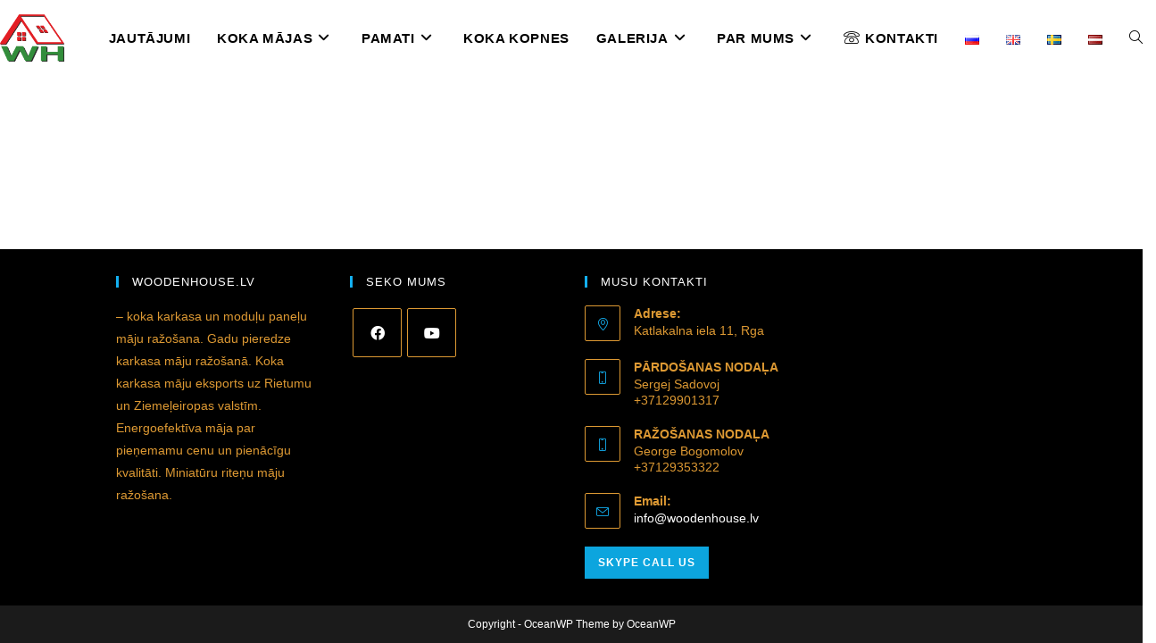

--- FILE ---
content_type: text/html; charset=UTF-8
request_url: https://woodenhouse.lv/razotaja-komplekts-2/
body_size: 12734
content:
<!DOCTYPE html>
<html class="html" lang="lv">
<head>
	<meta charset="UTF-8">
	<link rel="profile" href="https://gmpg.org/xfn/11">

	<title>RAŽOTĀJA KOMPLEKTS</title>
<meta name='robots' content='max-image-preview:large' />
<link rel="alternate" href="https://woodenhouse.lv/ru/komplekt-proizvoditelya-2/" hreflang="ru" />
<link rel="alternate" href="https://woodenhouse.lv/razotaja-komplekts-2/" hreflang="lv" />
<meta name="viewport" content="width=device-width, initial-scale=1"><link rel="alternate" type="application/rss+xml" title="&raquo; Plūsma" href="https://woodenhouse.lv/feed/" />
<link rel="alternate" type="application/rss+xml" title="Komentāru plūsma" href="https://woodenhouse.lv/comments/feed/" />
<script>
window._wpemojiSettings = {"baseUrl":"https:\/\/s.w.org\/images\/core\/emoji\/14.0.0\/72x72\/","ext":".png","svgUrl":"https:\/\/s.w.org\/images\/core\/emoji\/14.0.0\/svg\/","svgExt":".svg","source":{"concatemoji":"https:\/\/woodenhouse.lv\/wp-includes\/js\/wp-emoji-release.min.js?ver=6.2.8"}};
/*! This file is auto-generated */
!function(e,a,t){var n,r,o,i=a.createElement("canvas"),p=i.getContext&&i.getContext("2d");function s(e,t){p.clearRect(0,0,i.width,i.height),p.fillText(e,0,0);e=i.toDataURL();return p.clearRect(0,0,i.width,i.height),p.fillText(t,0,0),e===i.toDataURL()}function c(e){var t=a.createElement("script");t.src=e,t.defer=t.type="text/javascript",a.getElementsByTagName("head")[0].appendChild(t)}for(o=Array("flag","emoji"),t.supports={everything:!0,everythingExceptFlag:!0},r=0;r<o.length;r++)t.supports[o[r]]=function(e){if(p&&p.fillText)switch(p.textBaseline="top",p.font="600 32px Arial",e){case"flag":return s("\ud83c\udff3\ufe0f\u200d\u26a7\ufe0f","\ud83c\udff3\ufe0f\u200b\u26a7\ufe0f")?!1:!s("\ud83c\uddfa\ud83c\uddf3","\ud83c\uddfa\u200b\ud83c\uddf3")&&!s("\ud83c\udff4\udb40\udc67\udb40\udc62\udb40\udc65\udb40\udc6e\udb40\udc67\udb40\udc7f","\ud83c\udff4\u200b\udb40\udc67\u200b\udb40\udc62\u200b\udb40\udc65\u200b\udb40\udc6e\u200b\udb40\udc67\u200b\udb40\udc7f");case"emoji":return!s("\ud83e\udef1\ud83c\udffb\u200d\ud83e\udef2\ud83c\udfff","\ud83e\udef1\ud83c\udffb\u200b\ud83e\udef2\ud83c\udfff")}return!1}(o[r]),t.supports.everything=t.supports.everything&&t.supports[o[r]],"flag"!==o[r]&&(t.supports.everythingExceptFlag=t.supports.everythingExceptFlag&&t.supports[o[r]]);t.supports.everythingExceptFlag=t.supports.everythingExceptFlag&&!t.supports.flag,t.DOMReady=!1,t.readyCallback=function(){t.DOMReady=!0},t.supports.everything||(n=function(){t.readyCallback()},a.addEventListener?(a.addEventListener("DOMContentLoaded",n,!1),e.addEventListener("load",n,!1)):(e.attachEvent("onload",n),a.attachEvent("onreadystatechange",function(){"complete"===a.readyState&&t.readyCallback()})),(e=t.source||{}).concatemoji?c(e.concatemoji):e.wpemoji&&e.twemoji&&(c(e.twemoji),c(e.wpemoji)))}(window,document,window._wpemojiSettings);
</script>
<style>
img.wp-smiley,
img.emoji {
	display: inline !important;
	border: none !important;
	box-shadow: none !important;
	height: 1em !important;
	width: 1em !important;
	margin: 0 0.07em !important;
	vertical-align: -0.1em !important;
	background: none !important;
	padding: 0 !important;
}
</style>
	<style id='depicter-slider-style-inline-css'>
/*!***************************************************************************************************************************************************************************************************************************************!*\
  !*** css ./node_modules/css-loader/dist/cjs.js??ruleSet[1].rules[3].use[1]!./node_modules/postcss-loader/dist/cjs.js??ruleSet[1].rules[3].use[2]!./node_modules/sass-loader/dist/cjs.js??ruleSet[1].rules[3].use[3]!./src/style.scss ***!
  \***************************************************************************************************************************************************************************************************************************************/
/**
 * The following styles get applied both on the front of your site
 * and in the editor.
 *
 * Replace them with your own styles or remove the file completely.
 */
.wp-block-create-block-depicter {
  background-color: #21759b;
  color: #fff;
  padding: 2px;
}

/*# sourceMappingURL=style-index.css.map*/
</style>
<link rel='stylesheet' id='wp-components-css' href='https://woodenhouse.lv/wp-includes/css/dist/components/style.min.css?ver=6.2.8' media='all' />
<link rel='stylesheet' id='wp-block-editor-css' href='https://woodenhouse.lv/wp-includes/css/dist/block-editor/style.min.css?ver=6.2.8' media='all' />
<link rel='stylesheet' id='wp-nux-css' href='https://woodenhouse.lv/wp-includes/css/dist/nux/style.min.css?ver=6.2.8' media='all' />
<link rel='stylesheet' id='wp-reusable-blocks-css' href='https://woodenhouse.lv/wp-includes/css/dist/reusable-blocks/style.min.css?ver=6.2.8' media='all' />
<link rel='stylesheet' id='wp-editor-css' href='https://woodenhouse.lv/wp-includes/css/dist/editor/style.min.css?ver=6.2.8' media='all' />
<link rel='stylesheet' id='block-robo-gallery-style-css-css' href='https://woodenhouse.lv/wp-content/plugins/robo-gallery/includes/extensions/block/dist/blocks.style.build.css?ver=3.2.18' media='all' />
<link rel='stylesheet' id='classic-theme-styles-css' href='https://woodenhouse.lv/wp-includes/css/classic-themes.min.css?ver=6.2.8' media='all' />
<style id='global-styles-inline-css'>
body{--wp--preset--color--black: #000000;--wp--preset--color--cyan-bluish-gray: #abb8c3;--wp--preset--color--white: #ffffff;--wp--preset--color--pale-pink: #f78da7;--wp--preset--color--vivid-red: #cf2e2e;--wp--preset--color--luminous-vivid-orange: #ff6900;--wp--preset--color--luminous-vivid-amber: #fcb900;--wp--preset--color--light-green-cyan: #7bdcb5;--wp--preset--color--vivid-green-cyan: #00d084;--wp--preset--color--pale-cyan-blue: #8ed1fc;--wp--preset--color--vivid-cyan-blue: #0693e3;--wp--preset--color--vivid-purple: #9b51e0;--wp--preset--gradient--vivid-cyan-blue-to-vivid-purple: linear-gradient(135deg,rgba(6,147,227,1) 0%,rgb(155,81,224) 100%);--wp--preset--gradient--light-green-cyan-to-vivid-green-cyan: linear-gradient(135deg,rgb(122,220,180) 0%,rgb(0,208,130) 100%);--wp--preset--gradient--luminous-vivid-amber-to-luminous-vivid-orange: linear-gradient(135deg,rgba(252,185,0,1) 0%,rgba(255,105,0,1) 100%);--wp--preset--gradient--luminous-vivid-orange-to-vivid-red: linear-gradient(135deg,rgba(255,105,0,1) 0%,rgb(207,46,46) 100%);--wp--preset--gradient--very-light-gray-to-cyan-bluish-gray: linear-gradient(135deg,rgb(238,238,238) 0%,rgb(169,184,195) 100%);--wp--preset--gradient--cool-to-warm-spectrum: linear-gradient(135deg,rgb(74,234,220) 0%,rgb(151,120,209) 20%,rgb(207,42,186) 40%,rgb(238,44,130) 60%,rgb(251,105,98) 80%,rgb(254,248,76) 100%);--wp--preset--gradient--blush-light-purple: linear-gradient(135deg,rgb(255,206,236) 0%,rgb(152,150,240) 100%);--wp--preset--gradient--blush-bordeaux: linear-gradient(135deg,rgb(254,205,165) 0%,rgb(254,45,45) 50%,rgb(107,0,62) 100%);--wp--preset--gradient--luminous-dusk: linear-gradient(135deg,rgb(255,203,112) 0%,rgb(199,81,192) 50%,rgb(65,88,208) 100%);--wp--preset--gradient--pale-ocean: linear-gradient(135deg,rgb(255,245,203) 0%,rgb(182,227,212) 50%,rgb(51,167,181) 100%);--wp--preset--gradient--electric-grass: linear-gradient(135deg,rgb(202,248,128) 0%,rgb(113,206,126) 100%);--wp--preset--gradient--midnight: linear-gradient(135deg,rgb(2,3,129) 0%,rgb(40,116,252) 100%);--wp--preset--duotone--dark-grayscale: url('#wp-duotone-dark-grayscale');--wp--preset--duotone--grayscale: url('#wp-duotone-grayscale');--wp--preset--duotone--purple-yellow: url('#wp-duotone-purple-yellow');--wp--preset--duotone--blue-red: url('#wp-duotone-blue-red');--wp--preset--duotone--midnight: url('#wp-duotone-midnight');--wp--preset--duotone--magenta-yellow: url('#wp-duotone-magenta-yellow');--wp--preset--duotone--purple-green: url('#wp-duotone-purple-green');--wp--preset--duotone--blue-orange: url('#wp-duotone-blue-orange');--wp--preset--font-size--small: 13px;--wp--preset--font-size--medium: 20px;--wp--preset--font-size--large: 36px;--wp--preset--font-size--x-large: 42px;--wp--preset--spacing--20: 0.44rem;--wp--preset--spacing--30: 0.67rem;--wp--preset--spacing--40: 1rem;--wp--preset--spacing--50: 1.5rem;--wp--preset--spacing--60: 2.25rem;--wp--preset--spacing--70: 3.38rem;--wp--preset--spacing--80: 5.06rem;--wp--preset--shadow--natural: 6px 6px 9px rgba(0, 0, 0, 0.2);--wp--preset--shadow--deep: 12px 12px 50px rgba(0, 0, 0, 0.4);--wp--preset--shadow--sharp: 6px 6px 0px rgba(0, 0, 0, 0.2);--wp--preset--shadow--outlined: 6px 6px 0px -3px rgba(255, 255, 255, 1), 6px 6px rgba(0, 0, 0, 1);--wp--preset--shadow--crisp: 6px 6px 0px rgba(0, 0, 0, 1);}:where(.is-layout-flex){gap: 0.5em;}body .is-layout-flow > .alignleft{float: left;margin-inline-start: 0;margin-inline-end: 2em;}body .is-layout-flow > .alignright{float: right;margin-inline-start: 2em;margin-inline-end: 0;}body .is-layout-flow > .aligncenter{margin-left: auto !important;margin-right: auto !important;}body .is-layout-constrained > .alignleft{float: left;margin-inline-start: 0;margin-inline-end: 2em;}body .is-layout-constrained > .alignright{float: right;margin-inline-start: 2em;margin-inline-end: 0;}body .is-layout-constrained > .aligncenter{margin-left: auto !important;margin-right: auto !important;}body .is-layout-constrained > :where(:not(.alignleft):not(.alignright):not(.alignfull)){max-width: var(--wp--style--global--content-size);margin-left: auto !important;margin-right: auto !important;}body .is-layout-constrained > .alignwide{max-width: var(--wp--style--global--wide-size);}body .is-layout-flex{display: flex;}body .is-layout-flex{flex-wrap: wrap;align-items: center;}body .is-layout-flex > *{margin: 0;}:where(.wp-block-columns.is-layout-flex){gap: 2em;}.has-black-color{color: var(--wp--preset--color--black) !important;}.has-cyan-bluish-gray-color{color: var(--wp--preset--color--cyan-bluish-gray) !important;}.has-white-color{color: var(--wp--preset--color--white) !important;}.has-pale-pink-color{color: var(--wp--preset--color--pale-pink) !important;}.has-vivid-red-color{color: var(--wp--preset--color--vivid-red) !important;}.has-luminous-vivid-orange-color{color: var(--wp--preset--color--luminous-vivid-orange) !important;}.has-luminous-vivid-amber-color{color: var(--wp--preset--color--luminous-vivid-amber) !important;}.has-light-green-cyan-color{color: var(--wp--preset--color--light-green-cyan) !important;}.has-vivid-green-cyan-color{color: var(--wp--preset--color--vivid-green-cyan) !important;}.has-pale-cyan-blue-color{color: var(--wp--preset--color--pale-cyan-blue) !important;}.has-vivid-cyan-blue-color{color: var(--wp--preset--color--vivid-cyan-blue) !important;}.has-vivid-purple-color{color: var(--wp--preset--color--vivid-purple) !important;}.has-black-background-color{background-color: var(--wp--preset--color--black) !important;}.has-cyan-bluish-gray-background-color{background-color: var(--wp--preset--color--cyan-bluish-gray) !important;}.has-white-background-color{background-color: var(--wp--preset--color--white) !important;}.has-pale-pink-background-color{background-color: var(--wp--preset--color--pale-pink) !important;}.has-vivid-red-background-color{background-color: var(--wp--preset--color--vivid-red) !important;}.has-luminous-vivid-orange-background-color{background-color: var(--wp--preset--color--luminous-vivid-orange) !important;}.has-luminous-vivid-amber-background-color{background-color: var(--wp--preset--color--luminous-vivid-amber) !important;}.has-light-green-cyan-background-color{background-color: var(--wp--preset--color--light-green-cyan) !important;}.has-vivid-green-cyan-background-color{background-color: var(--wp--preset--color--vivid-green-cyan) !important;}.has-pale-cyan-blue-background-color{background-color: var(--wp--preset--color--pale-cyan-blue) !important;}.has-vivid-cyan-blue-background-color{background-color: var(--wp--preset--color--vivid-cyan-blue) !important;}.has-vivid-purple-background-color{background-color: var(--wp--preset--color--vivid-purple) !important;}.has-black-border-color{border-color: var(--wp--preset--color--black) !important;}.has-cyan-bluish-gray-border-color{border-color: var(--wp--preset--color--cyan-bluish-gray) !important;}.has-white-border-color{border-color: var(--wp--preset--color--white) !important;}.has-pale-pink-border-color{border-color: var(--wp--preset--color--pale-pink) !important;}.has-vivid-red-border-color{border-color: var(--wp--preset--color--vivid-red) !important;}.has-luminous-vivid-orange-border-color{border-color: var(--wp--preset--color--luminous-vivid-orange) !important;}.has-luminous-vivid-amber-border-color{border-color: var(--wp--preset--color--luminous-vivid-amber) !important;}.has-light-green-cyan-border-color{border-color: var(--wp--preset--color--light-green-cyan) !important;}.has-vivid-green-cyan-border-color{border-color: var(--wp--preset--color--vivid-green-cyan) !important;}.has-pale-cyan-blue-border-color{border-color: var(--wp--preset--color--pale-cyan-blue) !important;}.has-vivid-cyan-blue-border-color{border-color: var(--wp--preset--color--vivid-cyan-blue) !important;}.has-vivid-purple-border-color{border-color: var(--wp--preset--color--vivid-purple) !important;}.has-vivid-cyan-blue-to-vivid-purple-gradient-background{background: var(--wp--preset--gradient--vivid-cyan-blue-to-vivid-purple) !important;}.has-light-green-cyan-to-vivid-green-cyan-gradient-background{background: var(--wp--preset--gradient--light-green-cyan-to-vivid-green-cyan) !important;}.has-luminous-vivid-amber-to-luminous-vivid-orange-gradient-background{background: var(--wp--preset--gradient--luminous-vivid-amber-to-luminous-vivid-orange) !important;}.has-luminous-vivid-orange-to-vivid-red-gradient-background{background: var(--wp--preset--gradient--luminous-vivid-orange-to-vivid-red) !important;}.has-very-light-gray-to-cyan-bluish-gray-gradient-background{background: var(--wp--preset--gradient--very-light-gray-to-cyan-bluish-gray) !important;}.has-cool-to-warm-spectrum-gradient-background{background: var(--wp--preset--gradient--cool-to-warm-spectrum) !important;}.has-blush-light-purple-gradient-background{background: var(--wp--preset--gradient--blush-light-purple) !important;}.has-blush-bordeaux-gradient-background{background: var(--wp--preset--gradient--blush-bordeaux) !important;}.has-luminous-dusk-gradient-background{background: var(--wp--preset--gradient--luminous-dusk) !important;}.has-pale-ocean-gradient-background{background: var(--wp--preset--gradient--pale-ocean) !important;}.has-electric-grass-gradient-background{background: var(--wp--preset--gradient--electric-grass) !important;}.has-midnight-gradient-background{background: var(--wp--preset--gradient--midnight) !important;}.has-small-font-size{font-size: var(--wp--preset--font-size--small) !important;}.has-medium-font-size{font-size: var(--wp--preset--font-size--medium) !important;}.has-large-font-size{font-size: var(--wp--preset--font-size--large) !important;}.has-x-large-font-size{font-size: var(--wp--preset--font-size--x-large) !important;}
.wp-block-navigation a:where(:not(.wp-element-button)){color: inherit;}
:where(.wp-block-columns.is-layout-flex){gap: 2em;}
.wp-block-pullquote{font-size: 1.5em;line-height: 1.6;}
</style>
<link rel='stylesheet' id='bbp-default-css' href='https://woodenhouse.lv/wp-content/plugins/bbpress/templates/default/css/bbpress.min.css?ver=2.6.9' media='all' />
<link rel='stylesheet' id='oceanwp-bbpress-css' href='https://woodenhouse.lv/wp-content/themes/oceanwp/assets/css/third/bbpress.min.css?ver=6.2.8' media='all' />
<link rel='stylesheet' id='font-awesome-css' href='https://woodenhouse.lv/wp-content/themes/oceanwp/assets/fonts/fontawesome/css/all.min.css?ver=6.4.2' media='all' />
<link rel='stylesheet' id='simple-line-icons-css' href='https://woodenhouse.lv/wp-content/themes/oceanwp/assets/css/third/simple-line-icons.min.css?ver=2.4.0' media='all' />
<link rel='stylesheet' id='oceanwp-style-css' href='https://woodenhouse.lv/wp-content/themes/oceanwp/assets/css/style.min.css?ver=3.5.3' media='all' />
<link rel='stylesheet' id='elementor-icons-ekiticons-css' href='https://woodenhouse.lv/wp-content/plugins/elementskit-lite/modules/elementskit-icon-pack/assets/css/ekiticons.css?ver=3.0.4' media='all' />
<link rel='stylesheet' id='tablepress-default-css' href='https://woodenhouse.lv/wp-content/plugins/tablepress/css/build/default.css?ver=2.2.5' media='all' />
<link rel='stylesheet' id='elementor-icons-css' href='https://woodenhouse.lv/wp-content/plugins/elementor/assets/lib/eicons/css/elementor-icons.min.css?ver=5.27.0' media='all' />
<link rel='stylesheet' id='elementor-frontend-css' href='https://woodenhouse.lv/wp-content/plugins/elementor/assets/css/frontend.min.css?ver=3.19.2' media='all' />
<link rel='stylesheet' id='swiper-css' href='https://woodenhouse.lv/wp-content/plugins/elementor/assets/lib/swiper/css/swiper.min.css?ver=5.3.6' media='all' />
<link rel='stylesheet' id='elementor-post-642-css' href='https://woodenhouse.lv/wp-content/uploads/elementor/css/post-642.css?ver=1707911723' media='all' />
<link rel='stylesheet' id='she-header-style-css' href='https://woodenhouse.lv/wp-content/plugins/sticky-header-effects-for-elementor/assets/css/she-header-style.css?ver=1.6.10' media='all' />
<link rel='stylesheet' id='elementor-global-css' href='https://woodenhouse.lv/wp-content/uploads/elementor/css/global.css?ver=1707911725' media='all' />
<link rel='stylesheet' id='ekit-widget-styles-css' href='https://woodenhouse.lv/wp-content/plugins/elementskit-lite/widgets/init/assets/css/widget-styles.css?ver=3.0.4' media='all' />
<link rel='stylesheet' id='ekit-responsive-css' href='https://woodenhouse.lv/wp-content/plugins/elementskit-lite/widgets/init/assets/css/responsive.css?ver=3.0.4' media='all' />
<link rel='stylesheet' id='oe-widgets-style-css' href='https://woodenhouse.lv/wp-content/plugins/ocean-extra/assets/css/widgets.css?ver=6.2.8' media='all' />
<link rel='stylesheet' id='google-fonts-1-css' href='https://fonts.googleapis.com/css?family=Roboto+Condensed%3A100%2C100italic%2C200%2C200italic%2C300%2C300italic%2C400%2C400italic%2C500%2C500italic%2C600%2C600italic%2C700%2C700italic%2C800%2C800italic%2C900%2C900italic%7CRoboto+Slab%3A100%2C100italic%2C200%2C200italic%2C300%2C300italic%2C400%2C400italic%2C500%2C500italic%2C600%2C600italic%2C700%2C700italic%2C800%2C800italic%2C900%2C900italic%7CRoboto%3A100%2C100italic%2C200%2C200italic%2C300%2C300italic%2C400%2C400italic%2C500%2C500italic%2C600%2C600italic%2C700%2C700italic%2C800%2C800italic%2C900%2C900italic&#038;display=auto&#038;ver=6.2.8' media='all' />
<link rel="preconnect" href="https://fonts.gstatic.com/" crossorigin><script src='https://woodenhouse.lv/wp-includes/js/jquery/jquery.min.js?ver=3.6.4' id='jquery-core-js'></script>
<script src='https://woodenhouse.lv/wp-includes/js/jquery/jquery-migrate.min.js?ver=3.4.0' id='jquery-migrate-js'></script>
<script src='https://woodenhouse.lv/wp-content/plugins/sticky-header-effects-for-elementor/assets/js/she-header.js?ver=1.6.10' id='she-header-js'></script>
<link rel="https://api.w.org/" href="https://woodenhouse.lv/wp-json/" /><link rel="alternate" type="application/json" href="https://woodenhouse.lv/wp-json/wp/v2/pages/1086" /><link rel="EditURI" type="application/rsd+xml" title="RSD" href="https://woodenhouse.lv/xmlrpc.php?rsd" />
<link rel="wlwmanifest" type="application/wlwmanifest+xml" href="https://woodenhouse.lv/wp-includes/wlwmanifest.xml" />
<meta name="generator" content="WordPress 6.2.8" />
<link rel="canonical" href="https://woodenhouse.lv/razotaja-komplekts-2/" />
<link rel='shortlink' href='https://woodenhouse.lv/?p=1086' />
<link rel="alternate" type="application/json+oembed" href="https://woodenhouse.lv/wp-json/oembed/1.0/embed?url=https%3A%2F%2Fwoodenhouse.lv%2Frazotaja-komplekts-2%2F" />
<link rel="alternate" type="text/xml+oembed" href="https://woodenhouse.lv/wp-json/oembed/1.0/embed?url=https%3A%2F%2Fwoodenhouse.lv%2Frazotaja-komplekts-2%2F&#038;format=xml" />
<meta name="generator" content="Elementor 3.19.2; features: e_optimized_assets_loading, additional_custom_breakpoints, block_editor_assets_optimize, e_image_loading_optimization; settings: css_print_method-external, google_font-enabled, font_display-auto">
<style>.recentcomments a{display:inline !important;padding:0 !important;margin:0 !important;}</style><link rel="icon" href="https://woodenhouse.lv/wp-content/uploads/2022/04/cropped-cropped-woodenhouse-32x32.png" sizes="32x32" />
<link rel="icon" href="https://woodenhouse.lv/wp-content/uploads/2022/04/cropped-cropped-woodenhouse-192x192.png" sizes="192x192" />
<link rel="apple-touch-icon" href="https://woodenhouse.lv/wp-content/uploads/2022/04/cropped-cropped-woodenhouse-180x180.png" />
<meta name="msapplication-TileImage" content="https://woodenhouse.lv/wp-content/uploads/2022/04/cropped-cropped-woodenhouse-270x270.png" />
<!-- OceanWP CSS -->
<style type="text/css">
/* General CSS */.boxed-layout #wrap,.boxed-layout .parallax-footer,.boxed-layout .owp-floating-bar{width:4000px}.container{width:1051px}@media only screen and (min-width:960px){.content-area,.content-left-sidebar .content-area{width:26%}}@media only screen and (min-width:960px){.widget-area,.content-left-sidebar .widget-area{width:35%}}.background-image-page-header .page-header-inner,.background-image-page-header .site-breadcrumbs{text-align:left}.site-breadcrumbs a,.background-image-page-header .site-breadcrumbs a{color:#ffffff}.site-breadcrumbs a .owp-icon use,.background-image-page-header .site-breadcrumbs a .owp-icon use{stroke:#ffffff}.site-breadcrumbs a:hover,.background-image-page-header .site-breadcrumbs a:hover{color:#dd9933}.site-breadcrumbs a:hover .owp-icon use,.background-image-page-header .site-breadcrumbs a:hover .owp-icon use{stroke:#dd9933}#scroll-top{bottom:34px}#scroll-top{width:35px;height:35px;line-height:35px}body .theme-button,body input[type="submit"],body button[type="submit"],body button,body .button,body div.wpforms-container-full .wpforms-form input[type=submit],body div.wpforms-container-full .wpforms-form button[type=submit],body div.wpforms-container-full .wpforms-form .wpforms-page-button{background-color:#ffba00}body .theme-button:hover,body input[type="submit"]:hover,body button[type="submit"]:hover,body button:hover,body .button:hover,body div.wpforms-container-full .wpforms-form input[type=submit]:hover,body div.wpforms-container-full .wpforms-form input[type=submit]:active,body div.wpforms-container-full .wpforms-form button[type=submit]:hover,body div.wpforms-container-full .wpforms-form button[type=submit]:active,body div.wpforms-container-full .wpforms-form .wpforms-page-button:hover,body div.wpforms-container-full .wpforms-form .wpforms-page-button:active{background-color:#ffffff}#blog-entries ul.meta li i{color:#ffba00}#blog-entries ul.meta li .owp-icon use{stroke:#ffba00}.single-post ul.meta li i{color:#ffba00}.single-post ul.meta li .owp-icon use{stroke:#ffba00}/* Header CSS */#site-logo #site-logo-inner,.oceanwp-social-menu .social-menu-inner,#site-header.full_screen-header .menu-bar-inner,.after-header-content .after-header-content-inner{height:86px}#site-navigation-wrap .dropdown-menu >li >a,.oceanwp-mobile-menu-icon a,.mobile-menu-close,.after-header-content-inner >a{line-height:86px}#site-header{border-color:#ffffff}#site-header.has-header-media .overlay-header-media{background-color:#ffffff}#site-logo #site-logo-inner a img,#site-header.center-header #site-navigation-wrap .middle-site-logo a img{max-width:72px}#site-header #site-logo #site-logo-inner a img,#site-header.center-header #site-navigation-wrap .middle-site-logo a img{max-height:232px}#searchform-dropdown input{background-color:#ffffff}#searchform-dropdown input{color:#ffffff}#searchform-overlay form input:hover{border-color:#000000}.effect-one #site-navigation-wrap .dropdown-menu >li >a.menu-link >span:after,.effect-three #site-navigation-wrap .dropdown-menu >li >a.menu-link >span:after,.effect-five #site-navigation-wrap .dropdown-menu >li >a.menu-link >span:before,.effect-five #site-navigation-wrap .dropdown-menu >li >a.menu-link >span:after,.effect-nine #site-navigation-wrap .dropdown-menu >li >a.menu-link >span:before,.effect-nine #site-navigation-wrap .dropdown-menu >li >a.menu-link >span:after{background-color:#008000}.effect-four #site-navigation-wrap .dropdown-menu >li >a.menu-link >span:before,.effect-four #site-navigation-wrap .dropdown-menu >li >a.menu-link >span:after,.effect-seven #site-navigation-wrap .dropdown-menu >li >a.menu-link:hover >span:after,.effect-seven #site-navigation-wrap .dropdown-menu >li.sfHover >a.menu-link >span:after{color:#008000}.effect-seven #site-navigation-wrap .dropdown-menu >li >a.menu-link:hover >span:after,.effect-seven #site-navigation-wrap .dropdown-menu >li.sfHover >a.menu-link >span:after{text-shadow:10px 0 #008000,-10px 0 #008000}#site-navigation-wrap .dropdown-menu >li >a,.oceanwp-mobile-menu-icon a,#searchform-header-replace-close{color:#000000}#site-navigation-wrap .dropdown-menu >li >a .owp-icon use,.oceanwp-mobile-menu-icon a .owp-icon use,#searchform-header-replace-close .owp-icon use{stroke:#000000}#site-navigation-wrap .dropdown-menu >li >a:hover,.oceanwp-mobile-menu-icon a:hover,#searchform-header-replace-close:hover{color:#008000}#site-navigation-wrap .dropdown-menu >li >a:hover .owp-icon use,.oceanwp-mobile-menu-icon a:hover .owp-icon use,#searchform-header-replace-close:hover .owp-icon use{stroke:#008000}#site-navigation-wrap .dropdown-menu >.current-menu-item >a,#site-navigation-wrap .dropdown-menu >.current-menu-ancestor >a,#site-navigation-wrap .dropdown-menu >.current-menu-item >a:hover,#site-navigation-wrap .dropdown-menu >.current-menu-ancestor >a:hover{color:#000000}#site-navigation-wrap .dropdown-menu >li >a{background-color:#ffffff}.dropdown-menu .sub-menu{min-width:205px}.dropdown-menu .sub-menu,#searchform-dropdown,.current-shop-items-dropdown{border-color:#008000}.dropdown-menu ul li.menu-item,.navigation >ul >li >ul.megamenu.sub-menu >li,.navigation .megamenu li ul.sub-menu{border-color:#000000}.dropdown-menu ul li a.menu-link:hover{color:#540404}.dropdown-menu ul li a.menu-link:hover .owp-icon use{stroke:#540404}.dropdown-menu ul li a.menu-link:hover{background-color:#fbfaf7}.dropdown-menu ul >.current-menu-item >a.menu-link{color:#000000}.navigation li.mega-cat ul li .mega-post-title a{color:#000000}.navigation li.mega-cat ul li .mega-post-date{color:#000000}.navigation li.mega-cat ul li .mega-post-date .owp-icon use{stroke:#000000}/* Top Bar CSS */#top-bar-content a:hover,#top-bar-social-alt a:hover{color:#55c17d}/* Footer Widgets CSS */#footer-widgets{background-color:#000000}#footer-widgets,#footer-widgets p,#footer-widgets li a:before,#footer-widgets .contact-info-widget span.oceanwp-contact-title,#footer-widgets .recent-posts-date,#footer-widgets .recent-posts-comments,#footer-widgets .widget-recent-posts-icons li .fa{color:#dd9933}#footer-widgets li,#footer-widgets #wp-calendar caption,#footer-widgets #wp-calendar th,#footer-widgets #wp-calendar tbody,#footer-widgets .contact-info-widget i,#footer-widgets .oceanwp-newsletter-form-wrap input[type="email"],#footer-widgets .posts-thumbnails-widget li,#footer-widgets .social-widget li a{border-color:#dd9933}#footer-widgets .contact-info-widget .owp-icon{border-color:#dd9933}#footer-widgets .footer-box a:hover,#footer-widgets a:hover{color:#ffffff}/* Typography CSS */body{color:#000000}#site-navigation-wrap .dropdown-menu >li >a,#site-header.full_screen-header .fs-dropdown-menu >li >a,#site-header.top-header #site-navigation-wrap .dropdown-menu >li >a,#site-header.center-header #site-navigation-wrap .dropdown-menu >li >a,#site-header.medium-header #site-navigation-wrap .dropdown-menu >li >a,.oceanwp-mobile-menu-icon a{font-weight:700;font-style:normal;font-size:15px}.dropdown-menu ul li a.menu-link,#site-header.full_screen-header .fs-dropdown-menu ul.sub-menu li a{font-weight:300;letter-spacing:1.6px;text-transform:capitalize}.page-header .page-header-title,.page-header.background-image-page-header .page-header-title{line-height:0.5}
</style><style id="wpforms-css-vars-root">
				:root {
					--wpforms-field-border-radius: 3px;
--wpforms-field-background-color: #ffffff;
--wpforms-field-border-color: rgba( 0, 0, 0, 0.25 );
--wpforms-field-text-color: rgba( 0, 0, 0, 0.7 );
--wpforms-label-color: rgba( 0, 0, 0, 0.85 );
--wpforms-label-sublabel-color: rgba( 0, 0, 0, 0.55 );
--wpforms-label-error-color: #d63637;
--wpforms-button-border-radius: 3px;
--wpforms-button-background-color: #066aab;
--wpforms-button-text-color: #ffffff;
--wpforms-field-size-input-height: 43px;
--wpforms-field-size-input-spacing: 15px;
--wpforms-field-size-font-size: 16px;
--wpforms-field-size-line-height: 19px;
--wpforms-field-size-padding-h: 14px;
--wpforms-field-size-checkbox-size: 16px;
--wpforms-field-size-sublabel-spacing: 5px;
--wpforms-field-size-icon-size: 1;
--wpforms-label-size-font-size: 16px;
--wpforms-label-size-line-height: 19px;
--wpforms-label-size-sublabel-font-size: 14px;
--wpforms-label-size-sublabel-line-height: 17px;
--wpforms-button-size-font-size: 17px;
--wpforms-button-size-height: 41px;
--wpforms-button-size-padding-h: 15px;
--wpforms-button-size-margin-top: 10px;

				}
			</style></head>

<body class="page-template-default page page-id-1086 wp-custom-logo wp-embed-responsive oceanwp-theme dropdown-mobile no-header-border default-breakpoint content-full-screen page-header-disabled has-breadcrumbs has-fixed-footer has-parallax-footer elementor-default elementor-kit-642 elementor-page elementor-page-1086" itemscope="itemscope" itemtype="https://schema.org/WebPage">

	<svg xmlns="http://www.w3.org/2000/svg" viewBox="0 0 0 0" width="0" height="0" focusable="false" role="none" style="visibility: hidden; position: absolute; left: -9999px; overflow: hidden;" ><defs><filter id="wp-duotone-dark-grayscale"><feColorMatrix color-interpolation-filters="sRGB" type="matrix" values=" .299 .587 .114 0 0 .299 .587 .114 0 0 .299 .587 .114 0 0 .299 .587 .114 0 0 " /><feComponentTransfer color-interpolation-filters="sRGB" ><feFuncR type="table" tableValues="0 0.49803921568627" /><feFuncG type="table" tableValues="0 0.49803921568627" /><feFuncB type="table" tableValues="0 0.49803921568627" /><feFuncA type="table" tableValues="1 1" /></feComponentTransfer><feComposite in2="SourceGraphic" operator="in" /></filter></defs></svg><svg xmlns="http://www.w3.org/2000/svg" viewBox="0 0 0 0" width="0" height="0" focusable="false" role="none" style="visibility: hidden; position: absolute; left: -9999px; overflow: hidden;" ><defs><filter id="wp-duotone-grayscale"><feColorMatrix color-interpolation-filters="sRGB" type="matrix" values=" .299 .587 .114 0 0 .299 .587 .114 0 0 .299 .587 .114 0 0 .299 .587 .114 0 0 " /><feComponentTransfer color-interpolation-filters="sRGB" ><feFuncR type="table" tableValues="0 1" /><feFuncG type="table" tableValues="0 1" /><feFuncB type="table" tableValues="0 1" /><feFuncA type="table" tableValues="1 1" /></feComponentTransfer><feComposite in2="SourceGraphic" operator="in" /></filter></defs></svg><svg xmlns="http://www.w3.org/2000/svg" viewBox="0 0 0 0" width="0" height="0" focusable="false" role="none" style="visibility: hidden; position: absolute; left: -9999px; overflow: hidden;" ><defs><filter id="wp-duotone-purple-yellow"><feColorMatrix color-interpolation-filters="sRGB" type="matrix" values=" .299 .587 .114 0 0 .299 .587 .114 0 0 .299 .587 .114 0 0 .299 .587 .114 0 0 " /><feComponentTransfer color-interpolation-filters="sRGB" ><feFuncR type="table" tableValues="0.54901960784314 0.98823529411765" /><feFuncG type="table" tableValues="0 1" /><feFuncB type="table" tableValues="0.71764705882353 0.25490196078431" /><feFuncA type="table" tableValues="1 1" /></feComponentTransfer><feComposite in2="SourceGraphic" operator="in" /></filter></defs></svg><svg xmlns="http://www.w3.org/2000/svg" viewBox="0 0 0 0" width="0" height="0" focusable="false" role="none" style="visibility: hidden; position: absolute; left: -9999px; overflow: hidden;" ><defs><filter id="wp-duotone-blue-red"><feColorMatrix color-interpolation-filters="sRGB" type="matrix" values=" .299 .587 .114 0 0 .299 .587 .114 0 0 .299 .587 .114 0 0 .299 .587 .114 0 0 " /><feComponentTransfer color-interpolation-filters="sRGB" ><feFuncR type="table" tableValues="0 1" /><feFuncG type="table" tableValues="0 0.27843137254902" /><feFuncB type="table" tableValues="0.5921568627451 0.27843137254902" /><feFuncA type="table" tableValues="1 1" /></feComponentTransfer><feComposite in2="SourceGraphic" operator="in" /></filter></defs></svg><svg xmlns="http://www.w3.org/2000/svg" viewBox="0 0 0 0" width="0" height="0" focusable="false" role="none" style="visibility: hidden; position: absolute; left: -9999px; overflow: hidden;" ><defs><filter id="wp-duotone-midnight"><feColorMatrix color-interpolation-filters="sRGB" type="matrix" values=" .299 .587 .114 0 0 .299 .587 .114 0 0 .299 .587 .114 0 0 .299 .587 .114 0 0 " /><feComponentTransfer color-interpolation-filters="sRGB" ><feFuncR type="table" tableValues="0 0" /><feFuncG type="table" tableValues="0 0.64705882352941" /><feFuncB type="table" tableValues="0 1" /><feFuncA type="table" tableValues="1 1" /></feComponentTransfer><feComposite in2="SourceGraphic" operator="in" /></filter></defs></svg><svg xmlns="http://www.w3.org/2000/svg" viewBox="0 0 0 0" width="0" height="0" focusable="false" role="none" style="visibility: hidden; position: absolute; left: -9999px; overflow: hidden;" ><defs><filter id="wp-duotone-magenta-yellow"><feColorMatrix color-interpolation-filters="sRGB" type="matrix" values=" .299 .587 .114 0 0 .299 .587 .114 0 0 .299 .587 .114 0 0 .299 .587 .114 0 0 " /><feComponentTransfer color-interpolation-filters="sRGB" ><feFuncR type="table" tableValues="0.78039215686275 1" /><feFuncG type="table" tableValues="0 0.94901960784314" /><feFuncB type="table" tableValues="0.35294117647059 0.47058823529412" /><feFuncA type="table" tableValues="1 1" /></feComponentTransfer><feComposite in2="SourceGraphic" operator="in" /></filter></defs></svg><svg xmlns="http://www.w3.org/2000/svg" viewBox="0 0 0 0" width="0" height="0" focusable="false" role="none" style="visibility: hidden; position: absolute; left: -9999px; overflow: hidden;" ><defs><filter id="wp-duotone-purple-green"><feColorMatrix color-interpolation-filters="sRGB" type="matrix" values=" .299 .587 .114 0 0 .299 .587 .114 0 0 .299 .587 .114 0 0 .299 .587 .114 0 0 " /><feComponentTransfer color-interpolation-filters="sRGB" ><feFuncR type="table" tableValues="0.65098039215686 0.40392156862745" /><feFuncG type="table" tableValues="0 1" /><feFuncB type="table" tableValues="0.44705882352941 0.4" /><feFuncA type="table" tableValues="1 1" /></feComponentTransfer><feComposite in2="SourceGraphic" operator="in" /></filter></defs></svg><svg xmlns="http://www.w3.org/2000/svg" viewBox="0 0 0 0" width="0" height="0" focusable="false" role="none" style="visibility: hidden; position: absolute; left: -9999px; overflow: hidden;" ><defs><filter id="wp-duotone-blue-orange"><feColorMatrix color-interpolation-filters="sRGB" type="matrix" values=" .299 .587 .114 0 0 .299 .587 .114 0 0 .299 .587 .114 0 0 .299 .587 .114 0 0 " /><feComponentTransfer color-interpolation-filters="sRGB" ><feFuncR type="table" tableValues="0.098039215686275 1" /><feFuncG type="table" tableValues="0 0.66274509803922" /><feFuncB type="table" tableValues="0.84705882352941 0.41960784313725" /><feFuncA type="table" tableValues="1 1" /></feComponentTransfer><feComposite in2="SourceGraphic" operator="in" /></filter></defs></svg>
	
	<div id="outer-wrap" class="site clr">

		<a class="skip-link screen-reader-text" href="#main">Skip to content</a>

		
		<div id="wrap" class="clr">

			
			
<header id="site-header" class="minimal-header search-overlay effect-one clr" data-height="86" itemscope="itemscope" itemtype="https://schema.org/WPHeader" role="banner">

	
					
			<div id="site-header-inner" class="clr ">

				
				

<div id="site-logo" class="clr" itemscope itemtype="https://schema.org/Brand" >

	
	<div id="site-logo-inner" class="clr">

		<a href="https://woodenhouse.lv/" class="custom-logo-link" rel="home"><img fetchpriority="high" width="505" height="370" src="https://woodenhouse.lv/wp-content/uploads/2022/04/cropped-woodenhouse.png" class="custom-logo" alt="" decoding="async" srcset="https://woodenhouse.lv/wp-content/uploads/2022/04/cropped-woodenhouse.png 505w, https://woodenhouse.lv/wp-content/uploads/2022/04/cropped-woodenhouse-300x220.png 300w" sizes="(max-width: 505px) 100vw, 505px" /></a>
	</div><!-- #site-logo-inner -->

	
	
</div><!-- #site-logo -->

			<div id="site-navigation-wrap" class="no-top-border clr">
			
			
			
			<nav id="site-navigation" class="navigation main-navigation clr" itemscope="itemscope" itemtype="https://schema.org/SiteNavigationElement" role="navigation" >

				<ul id="menu-main-2" class="main-menu dropdown-menu sf-menu"><li id="menu-item-1366" class="menu-item menu-item-type-post_type menu-item-object-page menu-item-1366"><a href="https://woodenhouse.lv/jautajumi/" class="menu-link"><span class="text-wrap">JAUTĀJUMI</span></a></li><li id="menu-item-618" class="menu-item menu-item-type-post_type menu-item-object-page current-menu-ancestor current_page_ancestor menu-item-has-children dropdown menu-item-618"><a href="https://woodenhouse.lv/ko0ka-majas/" class="menu-link"><span class="text-wrap">KOKA MĀJAS<i class="nav-arrow fa fa-angle-down" aria-hidden="true" role="img"></i></span></a>
<ul class="sub-menu">
	<li id="menu-item-896" class="menu-item menu-item-type-post_type menu-item-object-page menu-item-has-children dropdown menu-item-896"><a href="https://woodenhouse.lv/karkasa-maja/" class="menu-link"><span class="text-wrap">KARKASA MĀJA</span></a>
	<ul class="sub-menu">
		<li id="menu-item-1097" class="menu-item menu-item-type-post_type menu-item-object-page menu-item-1097"><a href="https://woodenhouse.lv/razotaja-komplekts/" class="menu-link"><span class="text-wrap">RAŽOTĀJA KOMPLEKTS</span></a></li>		<li id="menu-item-1074" class="menu-item menu-item-type-post_type menu-item-object-page menu-item-1074"><a href="https://woodenhouse.lv/raksts-par-karkasa-maju/" class="menu-link"><span class="text-wrap">RAKSTS PAR KARKASA MĀJU</span></a></li>	</ul>
</li>	<li id="menu-item-904" class="menu-item menu-item-type-post_type menu-item-object-page current-menu-ancestor current-menu-parent current_page_parent current_page_ancestor menu-item-has-children dropdown menu-item-904"><a href="https://woodenhouse.lv/modulu-maja/" class="menu-link"><span class="text-wrap">MODUĻU MĀJA</span></a>
	<ul class="sub-menu">
		<li id="menu-item-1096" class="menu-item menu-item-type-post_type menu-item-object-page current-menu-item page_item page-item-1086 current_page_item menu-item-1096"><a href="https://woodenhouse.lv/razotaja-komplekts-2/" class="menu-link"><span class="text-wrap">RAŽOTĀJA KOMPLEKTS</span></a></li>		<li id="menu-item-1075" class="menu-item menu-item-type-post_type menu-item-object-page menu-item-1075"><a href="https://woodenhouse.lv/raksts-par-modulares-maju/" class="menu-link"><span class="text-wrap">RAKSTS PAR MODUĻU MĀJU</span></a></li>	</ul>
</li></ul>
</li><li id="menu-item-946" class="menu-item menu-item-type-post_type menu-item-object-page menu-item-has-children dropdown menu-item-946"><a href="https://woodenhouse.lv/celtniecibas-pakalpojumi/" class="menu-link"><span class="text-wrap">PAMATI<i class="nav-arrow fa fa-angle-down" aria-hidden="true" role="img"></i></span></a>
<ul class="sub-menu">
	<li id="menu-item-951" class="menu-item menu-item-type-post_type menu-item-object-page menu-item-951"><a href="https://woodenhouse.lv/pamati/" class="menu-link"><span class="text-wrap">SILTINĀTĀ ZVIEDRU PLĀKSNE</span></a></li>	<li id="menu-item-1287" class="menu-item menu-item-type-post_type menu-item-object-page menu-item-1287"><a href="https://woodenhouse.lv/lenta/" class="menu-link"><span class="text-wrap">LENTES</span></a></li>	<li id="menu-item-1286" class="menu-item menu-item-type-post_type menu-item-object-page menu-item-1286"><a href="https://woodenhouse.lv/pali/" class="menu-link"><span class="text-wrap">PĀĻI</span></a></li></ul>
</li><li id="menu-item-1518" class="menu-item menu-item-type-post_type menu-item-object-page menu-item-1518"><a href="https://woodenhouse.lv/koka-kopnes-2/" class="menu-link"><span class="text-wrap">KOKA KOPNES</span></a></li><li id="menu-item-617" class="menu-item menu-item-type-post_type menu-item-object-page menu-item-has-children dropdown menu-item-617"><a href="https://woodenhouse.lv/bloks/" class="menu-link"><span class="text-wrap">GALERIJA<i class="nav-arrow fa fa-angle-down" aria-hidden="true" role="img"></i></span></a>
<ul class="sub-menu">
	<li id="menu-item-4837" class="menu-item menu-item-type-post_type menu-item-object-page menu-item-4837"><a href="https://woodenhouse.lv/babites-nov-mezares/" class="menu-link"><span class="text-wrap">Babites nov., Mezares</span></a></li>	<li id="menu-item-4838" class="menu-item menu-item-type-post_type menu-item-object-page menu-item-4838"><a href="https://woodenhouse.lv/balozi/" class="menu-link"><span class="text-wrap">BALOŽĪ</span></a></li>	<li id="menu-item-4839" class="menu-item menu-item-type-post_type menu-item-object-page menu-item-4839"><a href="https://woodenhouse.lv/bergen-norway/" class="menu-link"><span class="text-wrap">Bergena, Norvēģija</span></a></li>	<li id="menu-item-4840" class="menu-item menu-item-type-post_type menu-item-object-page menu-item-4840"><a href="https://woodenhouse.lv/jurmala-virsu-iela/" class="menu-link"><span class="text-wrap">JŪRMALA, Viršu iela</span></a></li>	<li id="menu-item-4841" class="menu-item menu-item-type-post_type menu-item-object-page menu-item-4841"><a href="https://woodenhouse.lv/liepaja-grobina/" class="menu-link"><span class="text-wrap">Liepāja, Grobiņa</span></a></li>	<li id="menu-item-4842" class="menu-item menu-item-type-post_type menu-item-object-page menu-item-4842"><a href="https://woodenhouse.lv/marupe/" class="menu-link"><span class="text-wrap">Mārupe</span></a></li>	<li id="menu-item-4843" class="menu-item menu-item-type-post_type menu-item-object-page menu-item-4843"><a href="https://woodenhouse.lv/priedkalne/" class="menu-link"><span class="text-wrap">Priedkalne</span></a></li></ul>
</li><li id="menu-item-619" class="menu-item menu-item-type-post_type menu-item-object-page menu-item-has-children dropdown menu-item-619"><a href="https://woodenhouse.lv/par-mums/" class="menu-link"><span class="text-wrap">PAR MUMS<i class="nav-arrow fa fa-angle-down" aria-hidden="true" role="img"></i></span></a>
<ul class="sub-menu">
	<li id="menu-item-1367" class="menu-item menu-item-type-post_type menu-item-object-page menu-item-1367"><a href="https://woodenhouse.lv/par-mums-2/" class="menu-link"><span class="text-wrap">PAR MUMS</span></a></li>	<li id="menu-item-1414" class="menu-item menu-item-type-post_type menu-item-object-page menu-item-1414"><a href="https://woodenhouse.lv/partneri/" class="menu-link"><span class="text-wrap">PARTNERI</span></a></li>	<li id="menu-item-1560" class="menu-item menu-item-type-post_type menu-item-object-page menu-item-1560"><a href="https://woodenhouse.lv/musu-klientu-geografija-2/" class="menu-link"><span class="text-wrap">MŪSU KLIENTU ĢEOGRĀFIJA</span></a></li></ul>
</li><li id="menu-item-615" class="menu-item menu-item-type-post_type menu-item-object-page menu-item-615"><a href="https://woodenhouse.lv/kontakti/" class="menu-link"><span class="text-wrap"><i class="icon before line-icon icon-phone" aria-hidden="true"></i><span class="menu-text">KONTAKTI</span></span></a></li><li id="menu-item-766-ru" class="lang-item lang-item-17 lang-item-ru lang-item-first menu-item menu-item-type-custom menu-item-object-custom menu-item-766-ru"><a href="https://woodenhouse.lv/ru/komplekt-proizvoditelya-2/" hreflang="ru-RU" lang="ru-RU" class="menu-link"><span class="text-wrap"><img src="[data-uri]" alt="Русский" width="16" height="11" style="width: 16px; height: 11px;" /></span></a></li><li id="menu-item-766-en" class="lang-item lang-item-70 lang-item-en no-translation menu-item menu-item-type-custom menu-item-object-custom menu-item-766-en"><a href="https://woodenhouse.lv/en/" hreflang="en-GB" lang="en-GB" class="menu-link"><span class="text-wrap"><img src="[data-uri]" alt="English" width="16" height="11" style="width: 16px; height: 11px;" /></span></a></li><li id="menu-item-766-sv" class="lang-item lang-item-75 lang-item-sv no-translation menu-item menu-item-type-custom menu-item-object-custom menu-item-766-sv"><a href="https://woodenhouse.lv/sv/" hreflang="sv-SE" lang="sv-SE" class="menu-link"><span class="text-wrap"><img loading="lazy" src="[data-uri]" alt="Svenska" width="16" height="11" style="width: 16px; height: 11px;" /></span></a></li><li id="menu-item-766-lv" class="lang-item lang-item-20 lang-item-lv current-lang menu-item menu-item-type-custom menu-item-object-custom menu-item-766-lv"><a href="https://woodenhouse.lv/razotaja-komplekts-2/" hreflang="lv" lang="lv" class="menu-link"><span class="text-wrap"><img loading="lazy" src="[data-uri]" alt="Latviešu valoda" width="16" height="11" style="width: 16px; height: 11px;" /></span></a></li><li class="search-toggle-li" ><a href="https://woodenhouse.lv/#" class="site-search-toggle search-overlay-toggle"><span class="screen-reader-text">Toggle website search</span><i class=" icon-magnifier" aria-hidden="true" role="img"></i></a></li></ul>
			</nav><!-- #site-navigation -->

			
			
					</div><!-- #site-navigation-wrap -->
			
		
	
				
	
	<div class="oceanwp-mobile-menu-icon clr mobile-right">

		
		
		
		<a href="https://woodenhouse.lv/#mobile-menu-toggle" class="mobile-menu"  aria-label="Mobile Menu">
							<i class="fa fa-bars" aria-hidden="true"></i>
								<span class="oceanwp-text">Menu</span>
				<span class="oceanwp-close-text">Close</span>
						</a>

		
		
		
	</div><!-- #oceanwp-mobile-menu-navbar -->

	

			</div><!-- #site-header-inner -->

			
<div id="mobile-dropdown" class="clr" >

	<nav class="clr" itemscope="itemscope" itemtype="https://schema.org/SiteNavigationElement">

		<ul id="menu-main-3" class="menu"><li class="menu-item menu-item-type-post_type menu-item-object-page menu-item-1366"><a href="https://woodenhouse.lv/jautajumi/">JAUTĀJUMI</a></li>
<li class="menu-item menu-item-type-post_type menu-item-object-page current-menu-ancestor current_page_ancestor menu-item-has-children menu-item-618"><a href="https://woodenhouse.lv/ko0ka-majas/">KOKA MĀJAS</a>
<ul class="sub-menu">
	<li class="menu-item menu-item-type-post_type menu-item-object-page menu-item-has-children menu-item-896"><a href="https://woodenhouse.lv/karkasa-maja/">KARKASA MĀJA</a>
	<ul class="sub-menu">
		<li class="menu-item menu-item-type-post_type menu-item-object-page menu-item-1097"><a href="https://woodenhouse.lv/razotaja-komplekts/">RAŽOTĀJA KOMPLEKTS</a></li>
		<li class="menu-item menu-item-type-post_type menu-item-object-page menu-item-1074"><a href="https://woodenhouse.lv/raksts-par-karkasa-maju/">RAKSTS PAR KARKASA MĀJU</a></li>
	</ul>
</li>
	<li class="menu-item menu-item-type-post_type menu-item-object-page current-menu-ancestor current-menu-parent current_page_parent current_page_ancestor menu-item-has-children menu-item-904"><a href="https://woodenhouse.lv/modulu-maja/">MODUĻU MĀJA</a>
	<ul class="sub-menu">
		<li class="menu-item menu-item-type-post_type menu-item-object-page current-menu-item page_item page-item-1086 current_page_item menu-item-1096"><a href="https://woodenhouse.lv/razotaja-komplekts-2/" aria-current="page">RAŽOTĀJA KOMPLEKTS</a></li>
		<li class="menu-item menu-item-type-post_type menu-item-object-page menu-item-1075"><a href="https://woodenhouse.lv/raksts-par-modulares-maju/">RAKSTS PAR MODUĻU MĀJU</a></li>
	</ul>
</li>
</ul>
</li>
<li class="menu-item menu-item-type-post_type menu-item-object-page menu-item-has-children menu-item-946"><a href="https://woodenhouse.lv/celtniecibas-pakalpojumi/">PAMATI</a>
<ul class="sub-menu">
	<li class="menu-item menu-item-type-post_type menu-item-object-page menu-item-951"><a href="https://woodenhouse.lv/pamati/">SILTINĀTĀ ZVIEDRU PLĀKSNE</a></li>
	<li class="menu-item menu-item-type-post_type menu-item-object-page menu-item-1287"><a href="https://woodenhouse.lv/lenta/">LENTES</a></li>
	<li class="menu-item menu-item-type-post_type menu-item-object-page menu-item-1286"><a href="https://woodenhouse.lv/pali/">PĀĻI</a></li>
</ul>
</li>
<li class="menu-item menu-item-type-post_type menu-item-object-page menu-item-1518"><a href="https://woodenhouse.lv/koka-kopnes-2/">KOKA KOPNES</a></li>
<li class="menu-item menu-item-type-post_type menu-item-object-page menu-item-has-children menu-item-617"><a href="https://woodenhouse.lv/bloks/">GALERIJA</a>
<ul class="sub-menu">
	<li class="menu-item menu-item-type-post_type menu-item-object-page menu-item-4837"><a href="https://woodenhouse.lv/babites-nov-mezares/">Babites nov., Mezares</a></li>
	<li class="menu-item menu-item-type-post_type menu-item-object-page menu-item-4838"><a href="https://woodenhouse.lv/balozi/">BALOŽĪ</a></li>
	<li class="menu-item menu-item-type-post_type menu-item-object-page menu-item-4839"><a href="https://woodenhouse.lv/bergen-norway/">Bergena, Norvēģija</a></li>
	<li class="menu-item menu-item-type-post_type menu-item-object-page menu-item-4840"><a href="https://woodenhouse.lv/jurmala-virsu-iela/">JŪRMALA, Viršu iela</a></li>
	<li class="menu-item menu-item-type-post_type menu-item-object-page menu-item-4841"><a href="https://woodenhouse.lv/liepaja-grobina/">Liepāja, Grobiņa</a></li>
	<li class="menu-item menu-item-type-post_type menu-item-object-page menu-item-4842"><a href="https://woodenhouse.lv/marupe/">Mārupe</a></li>
	<li class="menu-item menu-item-type-post_type menu-item-object-page menu-item-4843"><a href="https://woodenhouse.lv/priedkalne/">Priedkalne</a></li>
</ul>
</li>
<li class="menu-item menu-item-type-post_type menu-item-object-page menu-item-has-children menu-item-619"><a href="https://woodenhouse.lv/par-mums/">PAR MUMS</a>
<ul class="sub-menu">
	<li class="menu-item menu-item-type-post_type menu-item-object-page menu-item-1367"><a href="https://woodenhouse.lv/par-mums-2/">PAR MUMS</a></li>
	<li class="menu-item menu-item-type-post_type menu-item-object-page menu-item-1414"><a href="https://woodenhouse.lv/partneri/">PARTNERI</a></li>
	<li class="menu-item menu-item-type-post_type menu-item-object-page menu-item-1560"><a href="https://woodenhouse.lv/musu-klientu-geografija-2/">MŪSU KLIENTU ĢEOGRĀFIJA</a></li>
</ul>
</li>
<li class="menu-item menu-item-type-post_type menu-item-object-page menu-item-615"><a href="https://woodenhouse.lv/kontakti/"><i class="icon before line-icon icon-phone" aria-hidden="true"></i><span class="menu-text">KONTAKTI</span></a></li>
<li class="lang-item lang-item-17 lang-item-ru lang-item-first menu-item menu-item-type-custom menu-item-object-custom menu-item-766-ru"><a href="https://woodenhouse.lv/ru/komplekt-proizvoditelya-2/" hreflang="ru-RU" lang="ru-RU"><img src="[data-uri]" alt="Русский" width="16" height="11" style="width: 16px; height: 11px;" /></a></li>
<li class="lang-item lang-item-70 lang-item-en no-translation menu-item menu-item-type-custom menu-item-object-custom menu-item-766-en"><a href="https://woodenhouse.lv/en/" hreflang="en-GB" lang="en-GB"><img src="[data-uri]" alt="English" width="16" height="11" style="width: 16px; height: 11px;" /></a></li>
<li class="lang-item lang-item-75 lang-item-sv no-translation menu-item menu-item-type-custom menu-item-object-custom menu-item-766-sv"><a href="https://woodenhouse.lv/sv/" hreflang="sv-SE" lang="sv-SE"><img loading="lazy" src="[data-uri]" alt="Svenska" width="16" height="11" style="width: 16px; height: 11px;" /></a></li>
<li class="lang-item lang-item-20 lang-item-lv current-lang menu-item menu-item-type-custom menu-item-object-custom menu-item-766-lv"><a href="https://woodenhouse.lv/razotaja-komplekts-2/" hreflang="lv" lang="lv"><img loading="lazy" src="[data-uri]" alt="Latviešu valoda" width="16" height="11" style="width: 16px; height: 11px;" /></a></li>
<li class="search-toggle-li" ><a href="https://woodenhouse.lv/#" class="site-search-toggle search-overlay-toggle"><span class="screen-reader-text">Toggle website search</span><i class=" icon-magnifier" aria-hidden="true" role="img"></i></a></li></ul>
<div id="mobile-menu-search" class="clr">
	<form aria-label="Search this website" method="get" action="https://woodenhouse.lv/" class="mobile-searchform">
		<input aria-label="Insert search query" value="" class="field" id="ocean-mobile-search-1" type="search" name="s" autocomplete="off" placeholder="Search" />
		<button aria-label="Submit search" type="submit" class="searchform-submit">
			<i class=" icon-magnifier" aria-hidden="true" role="img"></i>		</button>
				<input type="hidden" name="lang" value="lv" />	</form>
</div><!-- .mobile-menu-search -->

	</nav>

</div>

			
			
		
		
</header><!-- #site-header -->


			
			<main id="main" class="site-main clr"  role="main">

				
	
	<div id="content-wrap" class="container clr">

		
		<div id="primary" class="content-area clr">

			
			<div id="content" class="site-content clr">

				
				
<article class="single-page-article clr">

	
<div class="entry clr" itemprop="text">

	
	
	
</div>

</article>

				
			</div><!-- #content -->

			
		</div><!-- #primary -->

		
	</div><!-- #content-wrap -->

	

	</main><!-- #main -->

	
	
	
		
<footer id="footer" class="site-footer parallax-footer" itemscope="itemscope" itemtype="https://schema.org/WPFooter" role="contentinfo">

	
	<div id="footer-inner" class="clr">

		

<div id="footer-widgets" class="oceanwp-row clr">

	
	<div class="footer-widgets-inner container">

					<div class="footer-box span_1_of_4 col col-1">
				<div id="text-20" class="footer-widget widget_text clr"><h4 class="widget-title">WOODENHOUSE.LV</h4>			<div class="textwidget"><p>&#8211; koka karkasa un moduļu paneļu māju ražošana. Gadu pieredze karkasa māju ražošanā. Koka karkasa māju eksports uz Rietumu un Ziemeļeiropas valstīm. Energoefektīva māja par pieņemamu cenu un pienācīgu kvalitāti. Miniatūru riteņu māju ražošana.</p>
</div>
		</div>			</div><!-- .footer-one-box -->

							<div class="footer-box span_1_of_4 col col-2">
					<div id="ocean_social-2" class="footer-widget widget-oceanwp-social social-widget clr"><h4 class="widget-title">SEKO MUMS</h4>
				<ul class="oceanwp-social-icons no-transition style-light">
					<li class="oceanwp-facebook"><a href="https://business.facebook.com/latest/home?asset_id=111151353956259&#038;nav_ref=pages_classic_isolated_section_inbox_redirect" aria-label="Facebook"  target="_blank" rel="noopener noreferrer"><i class=" fab fa-facebook" aria-hidden="true" role="img"></i></a><span class="screen-reader-text">Opens in a new tab</span></li><li class="oceanwp-youtube"><a href="https://www.youtube.com/channel/UC_GeF40kMbArpA4pniJnnTA" aria-label="Youtube"  target="_blank" rel="noopener noreferrer"><i class=" fab fa-youtube" aria-hidden="true" role="img"></i></a><span class="screen-reader-text">Opens in a new tab</span></li>				</ul>

				
			
		
			</div>				</div><!-- .footer-one-box -->
				
							<div class="footer-box span_1_of_4 col col-3 ">
									</div><!-- .footer-one-box -->
				
							<div class="footer-box span_1_of_4 col col-4">
					<div id="ocean_contact_info-2" class="footer-widget widget-oceanwp-contact-info clr"><h4 class="widget-title">MUSU KONTAKTI</h4><ul class="contact-info-widget default"><li class="address"><i class="icon-location-pin" aria-hidden="true"></i><div class="oceanwp-info-wrap"><span class="oceanwp-contact-title">Adrese:</span><span class="oceanwp-contact-text">Katlakalna iela 11, Rga</span></div></li><li class="phone"><i class="icon-screen-smartphone" aria-hidden="true"></i><div class="oceanwp-info-wrap"><span class="oceanwp-contact-title">PĀRDOŠANAS NODAĻA</span><span class="oceanwp-contact-text">Sergej Sadovoj +37129901317</span></div></li><li class="mobile"><i class="icon-screen-smartphone" aria-hidden="true"></i><div class="oceanwp-info-wrap"><span class="oceanwp-contact-title">RAŽOŠANAS NODAĻA</span><span class="oceanwp-contact-text">George Bogomolov +37129353322</span></div></li><li class="email"><i class="icon-envelope" aria-hidden="true"></i><div class="oceanwp-info-wrap"><span class="oceanwp-contact-title">Email:</span><span class="oceanwp-contact-text"><a href="mailto:info&#064;wo&#111;de&#110;&#104;&#111;u&#115;e.&#108;&#118;">&#105;nf&#111;&#64;&#119;&#111;&#111;de&#110;&#104;&#111;use&#46;lv</a><span class="screen-reader-text">Opens in your application</span></span></div></li><li class="skype"><a href="skype:sergiosadovoy?call" target="_self" class="oceanwp-skype-button">Skype Call Us</a><span class="screen-reader-text">Opens in your application</span></li></ul></div>				</div><!-- .footer-box -->
				
			
	</div><!-- .container -->

	
</div><!-- #footer-widgets -->



<div id="footer-bottom" class="clr no-footer-nav">

	
	<div id="footer-bottom-inner" class="container clr">

		
		
			<div id="copyright" class="clr" role="contentinfo">
				Copyright - OceanWP Theme by OceanWP			</div><!-- #copyright -->

			
	</div><!-- #footer-bottom-inner -->

	
</div><!-- #footer-bottom -->


	</div><!-- #footer-inner -->

	
</footer><!-- #footer -->

	
	
</div><!-- #wrap -->


</div><!-- #outer-wrap -->



<a aria-label="Scroll to the top of the page" href="#" id="scroll-top" class="scroll-top-right"><i class=" fa fa-angle-up" aria-hidden="true" role="img"></i></a>


<div id="searchform-overlay" class="header-searchform-wrap clr" >
	<div class="container clr">
	<form method="get" action="https://woodenhouse.lv/" class="header-searchform">
			<a href="https://woodenhouse.lv/#hsoverlay-close" class="search-overlay-close" aria-label="Close this search form"><span></span></a>
			<span class="screen-reader-text">Search this website</span>
			<input aria-label="Insert search query" class="searchform-overlay-input" type="search" name="s" autocomplete="off" value="" />
			<span class="search-text">Type then hit enter to search<span aria-hidden="true"><i></i><i></i><i></i></span></span>
						<input type="hidden" name="lang" value="lv" />		</form>
	</div>
</div><!-- #searchform-overlay -->



<script src='https://woodenhouse.lv/wp-includes/js/imagesloaded.min.js?ver=4.1.4' id='imagesloaded-js'></script>
<script id='oceanwp-main-js-extra'>
var oceanwpLocalize = {"nonce":"22adf7bc4f","isRTL":"","menuSearchStyle":"overlay","mobileMenuSearchStyle":"disabled","sidrSource":null,"sidrDisplace":"1","sidrSide":"left","sidrDropdownTarget":"link","verticalHeaderTarget":"link","customScrollOffset":"0","customSelects":".woocommerce-ordering .orderby, #dropdown_product_cat, .widget_categories select, .widget_archive select, .single-product .variations_form .variations select","ajax_url":"https:\/\/woodenhouse.lv\/wp-admin\/admin-ajax.php","oe_mc_wpnonce":"95a40db7f9"};
</script>
<script src='https://woodenhouse.lv/wp-content/themes/oceanwp/assets/js/theme.min.js?ver=3.5.3' id='oceanwp-main-js'></script>
<script src='https://woodenhouse.lv/wp-content/themes/oceanwp/assets/js/drop-down-mobile-menu.min.js?ver=3.5.3' id='oceanwp-drop-down-mobile-menu-js'></script>
<script src='https://woodenhouse.lv/wp-content/themes/oceanwp/assets/js/overlay-search.min.js?ver=3.5.3' id='oceanwp-overlay-search-js'></script>
<script src='https://woodenhouse.lv/wp-content/themes/oceanwp/assets/js/vendors/magnific-popup.min.js?ver=3.5.3' id='ow-magnific-popup-js'></script>
<script src='https://woodenhouse.lv/wp-content/themes/oceanwp/assets/js/ow-lightbox.min.js?ver=3.5.3' id='oceanwp-lightbox-js'></script>
<script src='https://woodenhouse.lv/wp-content/themes/oceanwp/assets/js/vendors/flickity.pkgd.min.js?ver=3.5.3' id='ow-flickity-js'></script>
<script src='https://woodenhouse.lv/wp-content/themes/oceanwp/assets/js/ow-slider.min.js?ver=3.5.3' id='oceanwp-slider-js'></script>
<script src='https://woodenhouse.lv/wp-content/themes/oceanwp/assets/js/scroll-effect.min.js?ver=3.5.3' id='oceanwp-scroll-effect-js'></script>
<script src='https://woodenhouse.lv/wp-content/themes/oceanwp/assets/js/scroll-top.min.js?ver=3.5.3' id='oceanwp-scroll-top-js'></script>
<script src='https://woodenhouse.lv/wp-content/themes/oceanwp/assets/js/select.min.js?ver=3.5.3' id='oceanwp-select-js'></script>
<script src='https://woodenhouse.lv/wp-content/plugins/elementskit-lite/libs/framework/assets/js/frontend-script.js?ver=3.0.4' id='elementskit-framework-js-frontend-js'></script>
<script id='elementskit-framework-js-frontend-js-after'>
		var elementskit = {
			resturl: 'https://woodenhouse.lv/wp-json/elementskit/v1/',
		}

		
</script>
<script src='https://woodenhouse.lv/wp-content/plugins/elementskit-lite/widgets/init/assets/js/widget-scripts.js?ver=3.0.4' id='ekit-widget-scripts-js'></script>
</body>
</html>


--- FILE ---
content_type: text/css
request_url: https://woodenhouse.lv/wp-content/uploads/elementor/css/post-642.css?ver=1707911723
body_size: 209
content:
.elementor-kit-642{--e-global-color-primary:#010713EB;--e-global-color-secondary:#010713EB;--e-global-color-text:#110101F5;--e-global-color-accent:#61CE70;--e-global-color-2e6664e3:#4054B2;--e-global-color-342ea137:#23A455;--e-global-color-7ced286d:#000;--e-global-color-12e253d4:#FFF;--e-global-typography-primary-font-family:"Roboto Condensed";--e-global-typography-primary-font-weight:800;--e-global-typography-secondary-font-family:"Roboto Slab";--e-global-typography-secondary-font-weight:400;--e-global-typography-text-font-family:"Roboto";--e-global-typography-text-font-weight:400;--e-global-typography-accent-font-family:"Roboto";--e-global-typography-accent-font-weight:500;}.elementor-section.elementor-section-boxed > .elementor-container{max-width:1140px;}.e-con{--container-max-width:1140px;}.elementor-widget:not(:last-child){margin-block-end:20px;}.elementor-element{--widgets-spacing:20px 20px;}{}h1.entry-title{display:var(--page-title-display);}@media(max-width:1024px){.elementor-section.elementor-section-boxed > .elementor-container{max-width:1024px;}.e-con{--container-max-width:1024px;}}@media(max-width:767px){.elementor-section.elementor-section-boxed > .elementor-container{max-width:767px;}.e-con{--container-max-width:767px;}}